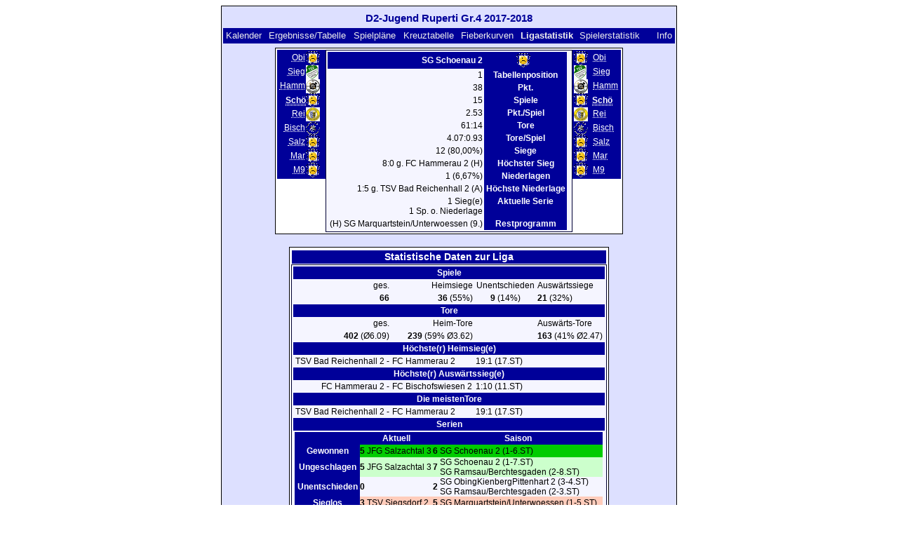

--- FILE ---
content_type: text/html; charset=UTF-8
request_url: https://klarakolumna.bplaced.net/lmo/lmo.php?action=stats&file=d2jugendgr.41718.l98&stat1=4&stat2=4
body_size: 2952
content:
<!DOCTYPE HTML PUBLIC "-//W3C//DTD HTML 4.01 Transitional//EN"
					"http://www.w3.org/TR/html4/loose.dtd">
<html lang="de">
<head>
<title>D2-Jugend Ruperti Gr.4 2017-2018</title>
<meta http-equiv="Content-Type" content="text/html; charset=utf-8">

  <link type='text/css' rel='stylesheet' href='https://klarakolumna.bplaced.net/lmo/lmo-style-nc.php'>
  <style type='text/css'>@import url('https://klarakolumna.bplaced.net/lmo/lmo-style.php');</style>
</head>
<body>
  <div align="center">
    <table class="lmoMain" cellspacing="0" cellpadding="0" border="0">
      <tr>
        <td colspan="2" align="center"><h1>D2-Jugend Ruperti Gr.4 2017-2018</h1></td>
      </tr>
      <tr>
        <td colspan="2" align="center"></td>
      </tr>
      <tr>
        <td class="lmoMenu" align="left"><a href='/lmo/lmo.php?file=d2jugendgr.41718.l98&amp;action=cal&amp;st=18' title='Anzeige des Kalenders der Liga'>Kalender</a>&nbsp;&nbsp;<a href='/lmo/lmo.php?file=d2jugendgr.41718.l98&amp;action=results' title='Anzeige der Spielergebnisse und Tabelle eines bestimmten Spieltags'>Ergebnisse/Tabelle</a>&nbsp;&nbsp;<a href='/lmo/lmo.php?file=d2jugendgr.41718.l98&amp;action=program' title='Anzeige des Spielplans einer bestimmten Mannschaft'>Spielpläne</a>&nbsp;&nbsp;<a href='/lmo/lmo.php?file=d2jugendgr.41718.l98&amp;action=cross' title='Anzeige aller Ergebnisse auf einen Blick'>Kreuztabelle</a>&nbsp;&nbsp;<a href='/lmo/lmo.php?file=d2jugendgr.41718.l98&amp;action=graph&amp;stat1=4&amp;stat2=0' title='Anzeige der Fieberkurven'>Fieberkurven</a>&nbsp;&nbsp;Ligastatistik&nbsp;&nbsp;<a href='/lmo/lmo.php?file=d2jugendgr.41718.l98&amp;action=spieler' title='Anzeige der Spielerstatistiken'>Spielerstatistik</a>&nbsp;&nbsp;&nbsp;&nbsp;<td class="lmoMenu" align="right"><a href='/lmo/lmo.php?file=d2jugendgr.41718.l98&amp;action=info' title='Informationen zu diesem PHP-Script und seinem Autor'>Info</a></td>
      </tr>
      <tr>
        <td colspan="2" align="center">
<table class="lmoMiddle" cellspacing="0" cellpadding="0" border="0">
  <tr>
    <td valign="top" align="center">
      <table class="lmoMenu" cellspacing="0" cellpadding="0" border="0">        <tr>
          <td align="right">
            <abbr title="Die Statistik 1 von SG ObingKienbergPittenhart 2">            <a href="/lmo/lmo.php?action=stats&amp;file=d2jugendgr.41718.l98&amp;stat1=1&amp;stat2=4">Obi</a></abbr>
          </td>
          <td><img src='https://klarakolumna.bplaced.net/lmo/img/teams/small/SG%20ObingKienbergPittenhart%202.gif' width="20" height="20"  alt='' /> &nbsp;</td>
        </tr>        <tr>
          <td align="right">
            <abbr title="Die Statistik 1 von TSV Siegsdorf 2">            <a href="/lmo/lmo.php?action=stats&amp;file=d2jugendgr.41718.l98&amp;stat1=2&amp;stat2=4">Sieg</a></abbr>
          </td>
          <td><img src='https://klarakolumna.bplaced.net/lmo/img/teams/small/TSV%20Siegsdorf%202.gif' width="18" height="20"  alt='' /> &nbsp;</td>
        </tr>        <tr>
          <td align="right">
            <abbr title="Die Statistik 1 von FC Hammerau 2">            <a href="/lmo/lmo.php?action=stats&amp;file=d2jugendgr.41718.l98&amp;stat1=3&amp;stat2=4">Hamm</a></abbr>
          </td>
          <td><img src='https://klarakolumna.bplaced.net/lmo/img/teams/small/FC%20Hammerau%202.gif' width="20" height="20"  alt='' /> &nbsp;</td>
        </tr>        <tr>
          <td align="right">
            <abbr title="Die Statistik 1 von SG Schoenau 2">Schö</abbr>
          </td>
          <td><img src='https://klarakolumna.bplaced.net/lmo/img/teams/small/SG%20Schoenau%202.gif' width="20" height="20"  alt='' /> &nbsp;</td>
        </tr>        <tr>
          <td align="right">
            <abbr title="Die Statistik 1 von TSV Bad Reichenhall 2">            <a href="/lmo/lmo.php?action=stats&amp;file=d2jugendgr.41718.l98&amp;stat1=5&amp;stat2=4">Rei</a></abbr>
          </td>
          <td><img src='https://klarakolumna.bplaced.net/lmo/img/teams/small/TSV%20Bad%20Reichenhall%202.gif' width="20" height="20"  alt='' /> &nbsp;</td>
        </tr>        <tr>
          <td align="right">
            <abbr title="Die Statistik 1 von FC Bischofswiesen 2">            <a href="/lmo/lmo.php?action=stats&amp;file=d2jugendgr.41718.l98&amp;stat1=6&amp;stat2=4">Bisch</a></abbr>
          </td>
          <td><img src='https://klarakolumna.bplaced.net/lmo/img/teams/small/FC%20Bischofswiesen%202.gif' width="20" height="20"  alt='' /> &nbsp;</td>
        </tr>        <tr>
          <td align="right">
            <abbr title="Die Statistik 1 von JFG Salzachtal 3">            <a href="/lmo/lmo.php?action=stats&amp;file=d2jugendgr.41718.l98&amp;stat1=7&amp;stat2=4">Salz</a></abbr>
          </td>
          <td><img src='https://klarakolumna.bplaced.net/lmo/img/teams/small/JFG%20Salzachtal%203.gif' width="20" height="20"  alt='' /> &nbsp;</td>
        </tr>        <tr>
          <td align="right">
            <abbr title="Die Statistik 1 von SG Marquartstein/Unterwoessen">            <a href="/lmo/lmo.php?action=stats&amp;file=d2jugendgr.41718.l98&amp;stat1=8&amp;stat2=4">Mar</a></abbr>
          </td>
          <td><img src='https://klarakolumna.bplaced.net/lmo/img/teams/small/SG%20MarquartsteinUnterwoessen.gif' width="20" height="20"  alt='' /> &nbsp;</td>
        </tr>        <tr>
          <td align="right">
            <abbr title="Die Statistik 1 von SG Ramsau/Berchtesgaden">            <a href="/lmo/lmo.php?action=stats&amp;file=d2jugendgr.41718.l98&amp;stat1=9&amp;stat2=4">M9</a></abbr>
          </td>
          <td><img src='https://klarakolumna.bplaced.net/lmo/img/teams/small/SG%20RamsauBerchtesgaden.gif' width="20" height="20"  alt='' /> &nbsp;</td>
        </tr>      </table>
    </td>
    <td valign="top" align="center">
      <table class="lmoInner" cellspacing="0" cellpadding="0" border="0">        <tr>
          <th align="right">SG Schoenau 2</th>
          <th align="center"><img src='https://klarakolumna.bplaced.net/lmo/img/teams/small/SG%20Schoenau%202.gif' width="20" height="20"  alt='' /> &nbsp;          </th>        </tr>
        <tr>
          <td align="right">1</td>
          <th>Tabellenposition</th>
                  </tr>
        <tr>
          <td align="right">38</td>
          <th>Pkt.</th>
                  </tr>
        <tr>
          <td align="right">15</td>
          <th>Spiele</th>
                  </tr>
        <tr>
          <td align="right">2.53</td>
          <th>Pkt./Spiel</th>
                  </tr>
        <tr>
          <td align="right">61:14</td>
          <th>Tore</th>
                  </tr>
        <tr>
          <td align="right">4.07:0.93</td>
          <th>Tore/Spiel</th>
                  </tr>
        <tr>
          <td align="right">12 (80,00%)</td>
          <th>Siege</th>
                  </tr>
        <tr>
          <td align="right">8:0 g. FC Hammerau 2 (H)</td>
          <th valign="top">Höchster Sieg</th>
                  </tr>
        <tr>
          <td align="right">1 (6,67%)</td>
          <th>Niederlagen</th>
                  </tr>
        <tr>
          <td align="right">1:5 g. TSV Bad Reichenhall 2 (A)</td>
          <th valign="top">Höchste Niederlage</th>
                  </tr>
        <tr>
          <td align="right">1 Sieg(e)<br />1 Sp. o. Niederlage</td>
          <th valign="top">Aktuelle Serie</th>
                  </tr>

<!-- OUTPUT Restprogramm START--><tr><td align="right" valign="top">(H)&nbsp;SG Marquartstein/Unterwoessen&nbsp;(9.)<br /></td><th valign="top">Restprogramm</th><td align="left" valign="top"></td></tr><!-- OUTPUT Restprogramm ENDE-->      </table>
    </td>
    <td valign="top" align="center">
      <table class="lmoMenu" cellspacing="0" cellpadding="0" border="0">        <tr>
          <td><img src='https://klarakolumna.bplaced.net/lmo/img/teams/small/SG%20ObingKienbergPittenhart%202.gif' width="20" height="20"  alt='' /> &nbsp;</td>
          <td align="left">
            <abbr title="Die Statistik 1 von SG ObingKienbergPittenhart 2"><a href="/lmo/lmo.php?action=stats&amp;file=d2jugendgr.41718.l98&amp;stat1=4&amp;stat2=1">Obi</a></abbr>
          </td>
        </tr>        <tr>
          <td><img src='https://klarakolumna.bplaced.net/lmo/img/teams/small/TSV%20Siegsdorf%202.gif' width="18" height="20"  alt='' /> &nbsp;</td>
          <td align="left">
            <abbr title="Die Statistik 1 von TSV Siegsdorf 2"><a href="/lmo/lmo.php?action=stats&amp;file=d2jugendgr.41718.l98&amp;stat1=4&amp;stat2=2">Sieg</a></abbr>
          </td>
        </tr>        <tr>
          <td><img src='https://klarakolumna.bplaced.net/lmo/img/teams/small/FC%20Hammerau%202.gif' width="20" height="20"  alt='' /> &nbsp;</td>
          <td align="left">
            <abbr title="Die Statistik 1 von FC Hammerau 2"><a href="/lmo/lmo.php?action=stats&amp;file=d2jugendgr.41718.l98&amp;stat1=4&amp;stat2=3">Hamm</a></abbr>
          </td>
        </tr>        <tr>
          <td><img src='https://klarakolumna.bplaced.net/lmo/img/teams/small/SG%20Schoenau%202.gif' width="20" height="20"  alt='' /> &nbsp;</td>
          <td align="left">
            <abbr title="Die Statistik 1 von SG Schoenau 2">Schö</abbr>
          </td>
        </tr>        <tr>
          <td><img src='https://klarakolumna.bplaced.net/lmo/img/teams/small/TSV%20Bad%20Reichenhall%202.gif' width="20" height="20"  alt='' /> &nbsp;</td>
          <td align="left">
            <abbr title="Die Statistik 1 von TSV Bad Reichenhall 2"><a href="/lmo/lmo.php?action=stats&amp;file=d2jugendgr.41718.l98&amp;stat1=4&amp;stat2=5">Rei</a></abbr>
          </td>
        </tr>        <tr>
          <td><img src='https://klarakolumna.bplaced.net/lmo/img/teams/small/FC%20Bischofswiesen%202.gif' width="20" height="20"  alt='' /> &nbsp;</td>
          <td align="left">
            <abbr title="Die Statistik 1 von FC Bischofswiesen 2"><a href="/lmo/lmo.php?action=stats&amp;file=d2jugendgr.41718.l98&amp;stat1=4&amp;stat2=6">Bisch</a></abbr>
          </td>
        </tr>        <tr>
          <td><img src='https://klarakolumna.bplaced.net/lmo/img/teams/small/JFG%20Salzachtal%203.gif' width="20" height="20"  alt='' /> &nbsp;</td>
          <td align="left">
            <abbr title="Die Statistik 1 von JFG Salzachtal 3"><a href="/lmo/lmo.php?action=stats&amp;file=d2jugendgr.41718.l98&amp;stat1=4&amp;stat2=7">Salz</a></abbr>
          </td>
        </tr>        <tr>
          <td><img src='https://klarakolumna.bplaced.net/lmo/img/teams/small/SG%20MarquartsteinUnterwoessen.gif' width="20" height="20"  alt='' /> &nbsp;</td>
          <td align="left">
            <abbr title="Die Statistik 1 von SG Marquartstein/Unterwoessen"><a href="/lmo/lmo.php?action=stats&amp;file=d2jugendgr.41718.l98&amp;stat1=4&amp;stat2=8">Mar</a></abbr>
          </td>
        </tr>        <tr>
          <td><img src='https://klarakolumna.bplaced.net/lmo/img/teams/small/SG%20RamsauBerchtesgaden.gif' width="20" height="20"  alt='' /> &nbsp;</td>
          <td align="left">
            <abbr title="Die Statistik 1 von SG Ramsau/Berchtesgaden"><a href="/lmo/lmo.php?action=stats&amp;file=d2jugendgr.41718.l98&amp;stat1=4&amp;stat2=9">M9</a></abbr>
          </td>
        </tr>      </table>
    </td>
  </tr>
</table><table class="lmoMiddle" cellspacing="0" cellpadding="0" border="0">
  <tr>
    <td align="center" colspan="5"><h1>Statistische Daten zur Liga</h1></td>
  </tr>
  <tr>
    <td align="center">
      <table class="lmoInner" cellspacing="0" cellpadding="0" border="0">
        <tr>
          <th colspan="4" align="center">Spiele </th>
        </tr>
        <tr>
          <td align="right">ges.</td>
          <td align="right">Heimsiege</td>
          <td align="center">Unentschieden</td>
          <td align="left">Auswärtssiege</td>
        </tr>
        <tr>
          <td align="right"> <strong>66</strong></td>
          <td align="right"> <strong>36</strong> (55%) </td>
          <td align="center"> <strong>9</strong> (14%) </td>
          <td align="left"> <strong>21</strong> (32%) </td>
        </tr>        <tr>
          <th colspan="4" align="center">Tore </th>
        </tr>
        <tr>
          <td align="right">ges. </td>
          <td align="right">Heim-Tore </td>
          <td>&nbsp;</td>
          <td align="left">Auswärts-Tore </td>
        </tr>
        <tr>
          <td align="right"> <strong>402</strong> (Ø6.09) </td>
          <td align="right"> <strong>239</strong> (59% Ø3.62) </td>
          <td>&nbsp;</td>
          <td align="left"> <strong>163</strong> (41% Ø2.47) </td>
        </tr>        <tr>
          <th colspan="4" align="center">Höchste(r) Heimsieg(e)</th>
        </tr><tr>
          <td align="right">TSV Bad Reichenhall 2 - </td>
          <td align="left">FC Hammerau 2</td>
          <td colspan="2" align="left">19:1 (17.ST)</td>
        </tr>        <tr>
          <th colspan="4" align="center">Höchste(r) Auswärtssieg(e)</th>
        </tr>
        <tr>
          <td align="right">FC Hammerau 2 - </td>
          <td align="left">FC Bischofswiesen 2</td>
          <td colspan="2" align="left">1:10 (11.ST)</td>
        </tr>          <tr>
          <th colspan="4" align="center">Die meistenTore</th>
        </tr>
        <tr>
          <td align="right">TSV Bad Reichenhall 2 - </td>
          <td align="left">FC Hammerau 2</td>
          <td colspan="2" align="left">19:1  (17.ST)</td>
        </tr>        <tr>
          <th colspan="4" align="center">Serien</th>
        </tr>
        <tr>
          <td colspan="4">
            <table width="100%" cellpadding="3" cellspacing="0">
              <tr>
                <th>&nbsp;</th>
                <th colspan="2">Aktuell</th>
                <th colspan="2">Saison</th>
              </tr>
              <tr>
                <th>Gewonnen</th>
                <td align="right" class="lmoTabelleMeister"><strong>5</strong>&nbsp;</td>
                <td class="lmoTabelleMeister">JFG Salzachtal 3</td>
                <td align="right" class="lmoTabelleMeister"><strong>6</strong>&nbsp;</td>
                <td class="lmoTabelleMeister">SG Schoenau 2 (1-6.ST)</td>
              </tr>
              <tr>
                <th>Ungeschlagen</th>
                <td align="right" class="lmoTabelleUefa"><strong>5</strong>&nbsp;</td>
                <td class="lmoTabelleUefa">JFG Salzachtal 3</td>
                <td align="right" class="lmoTabelleUefa"><strong>7</strong>&nbsp;</td>
                <td class="lmoTabelleUefa">SG Schoenau 2 (1-7.ST)<br />
SG Ramsau/Berchtesgaden (2-8.ST)</td>
              </tr>
              <tr>
                <th>Unentschieden</th>
                <td align="right"><strong>0</strong>&nbsp;</td>
                <td></td>
                <td align="right"><strong>2</strong>&nbsp;</td>
                <td>SG ObingKienbergPittenhart 2 (3-4.ST)<br />
SG Ramsau/Berchtesgaden (2-3.ST)</td>
              </tr>
              <tr>
                <th>Sieglos</th>
                <td align="right" class="lmoTabelleRelegation"><strong>3</strong>&nbsp;</td>
                <td class="lmoTabelleRelegation">TSV Siegsdorf 2</td>
                <td align="right" class="lmoTabelleRelegation"><strong>5</strong>&nbsp;</td>
                <td class="lmoTabelleRelegation">SG Marquartstein/Unterwoessen (1-5.ST)</td>
              </tr>
              <tr>
                <th>Verloren</th>
                <td align="right" class="lmoTabelleAbsteiger"><strong>3</strong>&nbsp;</td>
                <td class="lmoTabelleAbsteiger">TSV Siegsdorf 2</td>
                <td align="right" class="lmoTabelleAbsteiger"><strong>5</strong>&nbsp;</td>
                <td class="lmoTabelleAbsteiger">SG Marquartstein/Unterwoessen (1-5.ST)</td>
              </tr>
            </table>
          </td>
        </tr>      </table>
    </td>
  </tr>
</table></td>
      </tr>
      <tr>
        <td colspan="2" align="center">        <table width="100%" cellspacing="0" cellpadding="0" border="0">
          <tr>           <td align="center">            </td>
            <td align="center">            </td>
          </tr>
        </table></td>
      </tr>
      <tr>
        <td class="lmoFooter" colspan="2" align="left"><a href='/lmo/lmo.php?action=stats&amp;file=d2jugendgr.41718.l98&amp;stat1=4&amp;stat2=4&amp;lmouserlang=Cestina' title='Cestina'><img src='https://klarakolumna.bplaced.net/lmo/img/Cestina.gif' border='1' title='Cestina' alt='Cestina'></a> <a href='/lmo/lmo.php?action=stats&amp;file=d2jugendgr.41718.l98&amp;stat1=4&amp;stat2=4&amp;lmouserlang=Portugues' title='Portugues'><img src='https://klarakolumna.bplaced.net/lmo/img/Portugues.gif' border='1' title='Portugues' alt='Portugues'></a> <a href='/lmo/lmo.php?action=stats&amp;file=d2jugendgr.41718.l98&amp;stat1=4&amp;stat2=4&amp;lmouserlang=Slovenskega' title='Slovenskega'><img src='https://klarakolumna.bplaced.net/lmo/img/Slovenskega.gif' border='1' title='Slovenskega' alt='Slovenskega'></a> <a href='/lmo/lmo.php?action=stats&amp;file=d2jugendgr.41718.l98&amp;stat1=4&amp;stat2=4&amp;lmouserlang=Espanol' title='Espanol'><img src='https://klarakolumna.bplaced.net/lmo/img/Espanol.gif' border='1' title='Espanol' alt='Espanol'></a> <img title='Deutsch' src='https://klarakolumna.bplaced.net/lmo/img/Deutsch.selected.gif' border='1' alt='Deutsch'> <a href='/lmo/lmo.php?action=stats&amp;file=d2jugendgr.41718.l98&amp;stat1=4&amp;stat2=4&amp;lmouserlang=Nederlands' title='Nederlands'><img src='https://klarakolumna.bplaced.net/lmo/img/Nederlands.gif' border='1' title='Nederlands' alt='Nederlands'></a> <a href='/lmo/lmo.php?action=stats&amp;file=d2jugendgr.41718.l98&amp;stat1=4&amp;stat2=4&amp;lmouserlang=Francais' title='Francais'><img src='https://klarakolumna.bplaced.net/lmo/img/Francais.gif' border='1' title='Francais' alt='Francais'></a> <a href='/lmo/lmo.php?action=stats&amp;file=d2jugendgr.41718.l98&amp;stat1=4&amp;stat2=4&amp;lmouserlang=Norsk' title='Norsk'><img src='https://klarakolumna.bplaced.net/lmo/img/Norsk.gif' border='1' title='Norsk' alt='Norsk'></a> <a href='/lmo/lmo.php?action=stats&amp;file=d2jugendgr.41718.l98&amp;stat1=4&amp;stat2=4&amp;lmouserlang=English' title='English'><img src='https://klarakolumna.bplaced.net/lmo/img/English.gif' border='1' title='English' alt='English'></a> <a href='/lmo/lmo.php?action=stats&amp;file=d2jugendgr.41718.l98&amp;stat1=4&amp;stat2=4&amp;lmouserlang=Magyar' title='Magyar'><img src='https://klarakolumna.bplaced.net/lmo/img/Magyar.gif' border='1' title='Magyar' alt='Magyar'></a> <a href='/lmo/lmo.php?action=stats&amp;file=d2jugendgr.41718.l98&amp;stat1=4&amp;stat2=4&amp;lmouserlang=Romanian' title='Romanian'><img src='https://klarakolumna.bplaced.net/lmo/img/Romanian.gif' border='1' title='Romanian' alt='Romanian'></a> <a href='/lmo/lmo.php?action=stats&amp;file=d2jugendgr.41718.l98&amp;stat1=4&amp;stat2=4&amp;lmouserlang=Italiano' title='Italiano'><img src='https://klarakolumna.bplaced.net/lmo/img/Italiano.gif' border='1' title='Italiano' alt='Italiano'></a> &nbsp;</td>
      </tr>
      <tr>
        <td colspan="2">
          <table width="100%" cellspacing="0" cellpadding="0" border="0">
            <tr>
              <td valign="bottom" align="left"><a href='/lmo/lmo.php' title='Hier können Sie sich eine andere Liga laden'>« zur Ligenübersicht</a>&nbsp;&nbsp;&nbsp;</td>
              <td class="lmoFooter" valign="bottom" align="right">Letztes Update der Liga:&nbsp;01.07.2018 14:16<br>Dauer Berechnungen u. Seitenaufbau: 0.0137 sek.<br><acronym title="Liga Manager Online">LMO</acronym> 4.0.2 - <a href="http://www.liga-manager-online.de/" title="Click here to get informations about this script">� 1997-2009 LMO-Group</a></td>
            </tr>
    	    </table>
        </td>
      </tr>
    </table>
  </div>
</body>
</html>